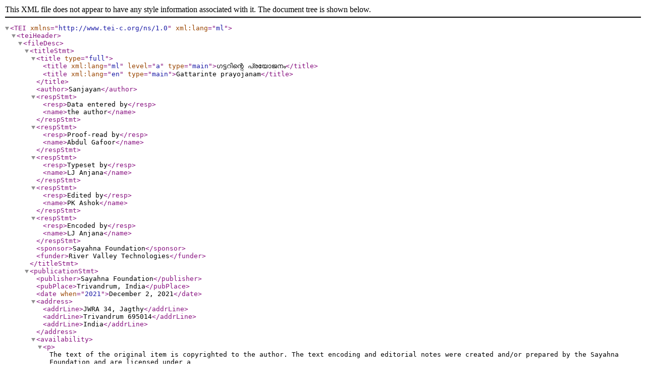

--- FILE ---
content_type: text/xml
request_url: https://books.sayahna.org/xml/sanjayan-gattar.xml
body_size: 26257
content:
<?xml version="1.0" encoding="UTF-8"?>
<TEI xmlns="http://www.tei-c.org/ns/1.0" xml:lang="ml">
  <teiHeader>
    <fileDesc>
      <titleStmt>
        <title type="full">
          <title xml:lang="ml" level="a" type="main">ഗട്ടറിന്റെ പ്രയോജനം</title>
          <title xml:lang="en" type="main">Gattarinte prayojanam</title>
        </title>
        <author>Sanjayan</author>
        <respStmt>
          <resp>Data entered by</resp>
          <name>the author</name>
        </respStmt>
        <respStmt>
          <resp>Proof-read by</resp>
          <name>Abdul Gafoor</name>
        </respStmt>
        <respStmt>
          <resp>Typeset by</resp>
          <name>LJ Anjana</name>
        </respStmt>
        <respStmt>
          <resp>Edited by</resp>
          <name>PK Ashok</name>
        </respStmt>
        <respStmt>
          <resp>Encoded by</resp>
          <name>LJ Anjana</name>
        </respStmt>
        <sponsor>Sayahna Foundation</sponsor>
        <funder>River Valley Technologies</funder>
      </titleStmt>
      <publicationStmt>
        <publisher>Sayahna Foundation</publisher>
        <pubPlace>Trivandrum, India</pubPlace>
        <date when="2021">December 2, 2021</date>
        <address>
          <addrLine>JWRA 34, Jagthy</addrLine>
          <addrLine>Trivandrum 695014</addrLine>
          <addrLine>India</addrLine>
        </address>
        <availability>
          <p>The text of the original item is copyrighted to the author. The text encoding and editorial
notes were created and​/or prepared by the Sayahna Foundation and are licensed under a <ref target="https://creativecommons.org/licenses/by-nc-sa/4.0/">Creative Commons
Attribution By NonCommercial ShareAlike 4​.0 International License</ref>  (CC
BY-NC-SA 4​.0). Commercial use of the content is prohibited. Any reuse of the material should
credit the Sayahna Foundation and must be shared under the same terms.</p>
        </availability>
      </publicationStmt>
      <sourceDesc>
        <biblFull>
          <titleStmt>
            <title type="full">
              <title xml:lang="ml" level="a" type="main">ഗട്ടറിന്റെ പ്രയോജനം</title>
              <title xml:lang="en" type="main">Gattarinte prayojanam</title>
            </title>
            <author>Sanjayan</author>
          </titleStmt>
          <extent>
            <measure unit="pages" quantity="20">20 pages of source material</measure>
          </extent>
          <publicationStmt>
            <publisher>Sayahna Foundation</publisher>
            <pubPlace>Trivandrum, Kerala</pubPlace>
            <date>2021-12-06</date>
          </publicationStmt>
        </biblFull>
      </sourceDesc>
    </fileDesc>
    <profileDesc>
      <langUsage>
        <language ident="ml">Malayalam</language>
      </langUsage>
      <textClass>
        <keywords>
          <term>Article</term>
          <term>Sanjayan</term>
          <term>Gattarinte prayojanam</term>
          <term>സഞ്ജയൻ</term>
          <term>ഗട്ടറിന്റെ പ്രയോജനം</term>
          <term>Open Access Publishing</term>
          <term>Malayalam</term>
          <term>Sayahna Foundation</term>
          <term>Free Software</term>
          <term>XML</term>
        </keywords>
      </textClass>
      <textDesc n="article">
        <channel mode="w">digital delivery</channel>
        <constitution type="single"/>
        <derivation type="orginal"/>
        <domain type="art"/>
        <factuality type="fact"/>
        <interaction type="complete"/>
        <preparedness type="prepared"/>
        <purpose type="inform" degree="high"/>
      </textDesc>
      <settingDesc>
        <setting>
          <name>Trivandrum, Kerala, India</name>
          <time>2021-12-06</time>
        </setting>
      </settingDesc>
    </profileDesc>
  </teiHeader>
  <text>
    <front xmlns="http://www.tei-c.org/ns/1.0">
      <div xml:id="cover" type="Cover">
        <figure xml:id="cover-image" rend="fullfig">
          <graphic url="images/A_Roman_Road.jpg" width="100%"/>
          <figDesc><ref target="https://commons.wikimedia.org/wiki/File:Nicolas_Poussin__A_Roman_Road_-_WGA18328.jpg">A Roman Road,</ref> a painting by <ref target="https://en.wikipedia.org/wiki/en:Nicolas_Poussin">Nicolas
Poussin</ref>  (1594–1665). </figDesc>
        </figure>
      </div>
      <titlePage xmlns="http://www.tei-c.org/ns/1.0">
        <docTitle>
          <titlePart type="main">ഗട്ടറിന്റെ പ്രയോജനം</titlePart>
        </docTitle>
        <docAuthor>
          <persName>സഞ്ജയൻ</persName>
        </docAuthor>
      </titlePage>
    </front>
    <body>
      <div type="lchapter" xml:id="lchp1">
        <head type="lchaphead">ഗട്ടറിന്റെ പ്രയോജനം</head>
        <div type="lsection">
          <p style="noindent">ഈയിടെയായി സഞ്ജയൻ എഴുതുവാൻ ആഭ്യസിച്ചുവരുന്ന പത്രഭാഷയിൽ
പറയുകയാണെങ്കിൽ, സഞ്ജയന്റെ മനഃസ്ഥിതി വിപ്ലവപരമല്ലാത്തതും സമാധാനപരമായതും ആണു്. എന്നു
വെച്ചാൽ, ആളുകൾക്കു് മനസ്സിലാകുന്ന ഭാഷയിൽ, വിപ്ലവം തെക്കോട്ടു പോകുമ്പോൾ സഞ്ജയൻ നേരെ
വടക്കോട്ടേക്കു് നടക്കുമെന്നാണർത്ഥം. ഈ കാരണംകൊണ്ടു് കഴിഞ്ഞ വെള്ളിയാഴ്ച രാത്രി കല്ലായി
റോഡിൽവെച്ചു നടന്ന ലഹളയിൽ പങ്കുകൊള്ളാത്തതിനെപ്പറ്റിയും, അതു് കണ്ടുനിൽക്കാത്തതിനെപ്പറ്റിയും,
ആകെക്കൂടി നോക്കുന്നതായാൽ, സഞ്ജയന്നു് സന്തോഷമാണുള്ളതു്, പക്ഷേ, തീർത്താൽ തീരാത്ത ഒരു
വ്യസനവുമുണ്ടു്. അതിനെക്കുറിച്ചു് പറയുന്നതിന്നുമുമ്പു് ലഹളയുടെ ആരംഭത്തെ ലഘുവായി വിവരിക്കാം.
</p>
          <p style="center">⋄ ⋄ ⋄</p>
          <p>ഒരു മിനുട്ടു് ക്ഷമിക്കിൻ—ആ പേരു് ഞാൻ ഒന്നുകൂടി റിഫർ ചെയ്യട്ടെ—മതി. നമ്മുടെ ജനാബ് ഹർജി
അബ്ദുൾസത്താർ ഹാജി ഇസ്സാക്ക് സേട്ടു സാഹിബ് ബഹദൂർ അസംബ്ലി തിരഞ്ഞെടുപ്പിൽ വിജയിയായ വിവരം
അദ്ദേഹത്തിന്റെ കക്ഷിക്കാർ വെള്ളിയാഴ്ച ഉച്ചതിരിഞ്ഞപ്പോളറിഞ്ഞു. ഈ വിവരം അദ്ദേഹത്തിന്റെ
കക്ഷിക്കാരറിഞ്ഞ വിവരം അഞ്ചു മിനിട്ടിന്നകത്തു് കോഴിക്കോടു് മുനിസിപ്പാലിറ്റിയിലെ കമ്പിത്തൂണുകൾകൂടി
അറിഞ്ഞു, രാത്രി പ്രസ്തുത വിജയത്തെ പ്രമാണിച്ചു് ആയിരത്തിൽ ചില്വാനം ആളുകളടങ്ങിയ ഒരു ഘോഷയാത്ര
ഗാസ്വിളക്കുകളോടും ബാന്റുവാദ്യത്തോടും കീ–ജെ. വിളിയോടും ആർഭാടത്തോടുംകൂടി നഗര
പ്രദക്ഷിണത്തിന്നൊരുങ്ങി. കല്ലായി റോഡിൽവെച്ചു് ചിലർ ഈ ഘോഷയാത്രയെ തടഞ്ഞു. വാക്കേറ്റമായി.
കശപിശയായി. തിക്കും തിരക്കുമായി. ഉന്തുംതള്ളുമായി. പാച്ചലും വീഴലുമായി. പൊട്ടലും പൊളിയലുമായി.
ബഹളമായി. ലഹളയായി. കലാപമായി. “കുലുകുല”മായി.
</p>
          <p style="center">⋄ ⋄ ⋄</p>
          <p>ബാന്റുവാദ്യക്കാർ ആദ്യം ഓടിയെന്നു പറയേണ്ടതില്ലല്ലോ. ഈ പാവങ്ങളാണു് മുന്നിൽ പോകേണ്ടുന്നതു്.
അവർ പാർട്ടിയും കീർട്ടിയും ഒന്നും ഇല്ലാത്ത കൂട്ടരാണു്. കൂലികൊടുത്താൽ “പ—പെപ്പര പെരപെര”യെന്നു
പറഞ്ഞു് ആരുടെ മുന്നിലും അവർ നടക്കും. ആ സാധുക്കളുടെ കഷ്ടപ്പാടു് നോക്കിൻ! എനി മെലിൽ ഇത്തരം
ഘോഷയാത്രകളുടെ പിന്നിൽ മാത്രമേ തങ്ങൾ നടക്കുകയുള്ളു, എന്നു് അഖിലഭാരതബാന്റുകാരുടെ
കോൺഫ്രൻസിൽ വെച്ചു് അവർ തീർച്ചപ്പെടുത്തുവാൻ ഭാവമുണ്ടെന്നു് കേട്ടു. അതിരിക്കട്ടെ. ബാന്റുകാരുടെ ഈ
പാച്ചൽ കാണ്മാൻ സാധിക്കാതെ പോയതിനാലാന്നു് സഞ്ജയന്നു് വലിയ വ്യസനമുള്ളതു്. നിങ്ങൾ ബാന്റിൽ
പാത്തിചികിത്സക്കാർക്കു് വെള്ളം കാച്ചുവാൻ ഉപയോഗിയ്ക്കപ്പെടുന്ന ചെമ്പോളം വലിപ്പമുള്ള ഒരു ഗംഭീര “ഡ്രം”
കണ്ടിട്ടുണ്ടോ? അതു് ദേഹത്തോടു് കെട്ടിയുറപ്പിച്ച വിദ്വാൻ മരണഭയത്തോടുകൂടി ഓടിയ ഓട്ടം ഒന്നു് കണ്ണു ചിമ്മി
ആലോചിച്ചു നോക്കുവിൻ! എന്തൊരു മായാത്ത ചിത്രമാണത്! മാനിന്റെ ചുറ്റും ചുറഞ്ഞ പേരുമ്പാമ്പിനെപ്പോലെ
ദേഹത്തെ ചുറ്റിക്കിടക്കുന്ന ആ വലിയ കോളാമ്പിക്കുഴൽ വഹിച്ച മനുഷ്യന്റെ പാച്ചലും സ്മരണീയമാണു്.
</p>
          <p style="center">⋄ ⋄ ⋄</p>
          <p>എനിയൊരു പ്രാവശ്യം ഇത്തരമൊരു ഘട്ടത്തിൽ ബാന്റുവാദ്യത്തോടുകൂടി ഒരു
ഘോഷയാത്രയുണ്ടാകുന്നുണ്ടെങ്കിൽ ആ വിവരം ദയചെയ്തു സഞ്ജയനെ അറിയിക്കണേ. അടി ഒന്നോ രണ്ടോ
കൊണ്ടാൽ എന്താണു്? കാണേണ്ടതു് കണ്ടു, എന്നുള്ളതു് വലിയ സമാധാമല്ലേ?
</p>
          <p style="center">⋄ ⋄ ⋄</p>
          <p>അടിച്ചവർ ഉപയോഗിച്ച പ്രധാന ആയുധങ്ങൾ ചെരിപ്പു്, സോഡാക്കുപ്പി, സർവ്വത്തുകുപ്പി
ഇവയായിരുന്നുപോലും. അടുത്തവർ അധികവും മുഖംകൊണ്ടുതന്നെയാണു് തടുത്തെതെന്നു കേട്ടു.
</p>
          <lg>
            <l> അതുസമയേ ബത ലാത്തിയുമായി-</l>
            <l>പ്പുതിയേമക്കാർ വരവുതുടങ്ങി.</l>
            <l> ‘ഹും’ കാരത്തോടിടവും വലവും </l>
            <l>ശങ്കവെടിഞ്ഞവർ തച്ചുതുടങ്ങി.</l>
            <l> സേട്ടുകളും… </l>
          </lg>
          <!--end of "verse"-->
          <p>
            <list type="gloss">
              <label>പത്രാധിപർ:</label>
              <item> സേട്ടുകളോ? </item>
              <label>സഞ്ജയൻ:</label>
              <item> ‘സേട്ടുമാർ’ എന്നാണു് വേണ്ടതെന്നു് തോന്നുന്നു. പക്ഷേ, വൃത്തം ഒപ്പിക്കണ്ടേ? </item>
            </list>
          </p>
          <lg>
            <l> സേട്ടുകളും, പല കുട്ടികളും, </l>
            <l>ചില പട്ടന്മാരും, കോമട്ടികളും,</l>
            <l> കോട്ടം വിട്ടൊരു ചെട്ടികളേ, </l>
            <l>വേറെക്കൂട്ടംകൂടും കൂട്ടക്കാരും,</l>
            <l> പട്ടാണികളും, വോട്ടുപിടിപ്പാനൊ-</l>
            <l>ട്ടേറെപ്പണിചെയ്തുള്ളവരും,</l>
            <l> ഗോഷ്ടികൾ കാട്ടും ചേട്ടകളും,</l>
            <l> പരിതുഷ്ടിയൊടൊത്തു വിളിക്കുന്നവരും,</l>
            <l> നായന്മാരും, തിയ്യരു, മനവധി </l>
            <l>തോയന്മാരും തോന്ന്യാസികളും,</l>
            <l> ശുണ്ഠികടിക്കും മേധാവികളും,</l>
            <l> ശണ്ഠ പിടിക്കും മൂധേവികളും,</l>
            <l> മലയാളികളും, പരദേശികളും,</l>
            <l> തലയാളികളും, തൊഴിലാളികളും,</l>
            <l> ധാരാളികളും ദീപാളികളും, </l>
            <l>പോരാളികളും, കോമാളികളും,</l>
            <l> പെരുവഴിപോകം പാന്ഥന്മാരും, </l>
            <l>തെരുവിൽത്തെണ്ടും മണ്ടന്മാരും. </l>
          </lg>
          <!--end of "verse"-->
          <p>
            <list type="gloss">
              <label>പത്രാധിപർ:</label>
              <item> താൻ മതിയാക്കുന്നോ ഇല്ലയോ? </item>
              <label>സഞ്ജയൻ:</label>
              <item> എന്നാൽ മട്ടു മാറ്റാം, </item>
            </list>
          </p>
          <p style="center">⋄ ⋄ ⋄</p>
          <p>(മട്ടു മാറി)
</p>
          <lg>
            <l> വിവിധജനമിത്തരം നാലുപാടും തദാ</l>
            <l> വിധിവിഹിതമിത്ഥമെന്നോർത്തു പായുംവിധൌ</l>
            <l> പെരുവഴിയിൽ വീണുടൻ മുട്ടുകൾ പൊട്ടിയും</l>
            <l> തരുനിരയിൽ മുട്ടിയും മുഷ്ക്കുകൾ കാട്ടിയും</l>
            <l> തമിഴു മലയാളവും ഹിന്ദിയും ഹൂണിയും</l>
            <l> തെരുതെരെയുതിർക്കയും തല്ലുകൾ കൊൾകയും</l>
            <l> അതിമലിനവാട്ടറും നാറ്റവും ചേർന്നിടും</l>
            <l> നരകസമഗട്ടറിൽച്ചാടിപ്പതിക്കയും,</l>
            <l> പലതരമുഴന്നവറൊക്കെയും ചൊല്ലുകിൽ</l>
            <l> ശിവ, ശിവ നിറഞ്ഞുപോം പത്രികാപംക്തികൾ. </l>
          </lg>
          <!--end of "verse"-->
          <p>
            <list type="gloss">
              <label>പത്രാധിപർ:</label>
              <item> അതു് ഏതായാലും വേണ്ട! </item>
              <label>സഞ്ജയൻ:</label>
              <item> ഞാൻ തമാശ പറഞ്ഞതാണങ്ങുന്നേ! </item>
            </list>
          </p>
          <p style="center">⋄ ⋄ ⋄</p>
          <p>ഈ അടിയും പിടിയുമൊക്കെക്കണ്ടു് ഭയന്നു് ഒരു ഗ്രഹപ്പിഴക്കാരൻ നിരത്തിന്നു് ഒരു വശത്തുള്ള ഒരു
ഷാപ്പിന്റെ വരാന്തയിൽച്ചാടിക്കയറി താൻ രക്ഷ പ്രാപിച്ചു എന്ന നിലയ്ക്കു് നിന്നിരുന്നു. പക്ഷേ, രാമേശ്വരത്തു
പോയാലും ശനീശ്വരൻ കൂടെയുണ്ടായിരിക്കമെന്നു് അയാൾ ആലോചിച്ചില്ല. ഒരടി കിട്ടിയതോടുകൂടി അദ്ദേഹം
ഓവിൽ മറിഞ്ഞുവീണു. പാളത്തിലെ ഗട്ടറാണു്. അതു് മറക്കരുതു്. “അടി സാരമില്ല; ആ വീഴ്ചയാണു് കഠിനം” എന്നു്
അയാൾ പറഞ്ഞുവത്രെ. മേപ്പടിയാൻ ഇപ്പോൾ എവിടെയുണ്ടെന്നറിയുന്നില്ല. ഐഹികസുഖങ്ങളുടെ തുച്ഛത
മനസ്സിലാക്കി സന്യസിച്ചുകളഞ്ഞു എന്നു് ചിലർ പറയുന്നു. ഒരു വണ്ടി സോപ്പുംകൊണ്ടു് പ്രയാഗയ്ക്കു്
പോയിട്ടുണ്ടെന്നാണു് മറ്റൊരു പ്രസ്താവം. ജന്മാന്തരങ്ങളിൽച്ചെയ്ത പാപം മുഴുവൻ ഒരൊറ്റ മിനുട്ടുകൊണ്ടു് നശിച്ചു
പോയതിനാൽ പ്രസ്തുതനെ ദേവകൾ താങ്ങിയെടുത്തു് സ്വർഗ്ഗത്തിൽ കൊണ്ടുപോയി ആകാശഗംഗയിൽ
കുളിപ്പിച്ചുവെന്നും, കുളി കഴിഞ്ഞതിന്നുശേഷം ആകാശഗംഗ കടുക്കമഷിപോലെ, കാളിന്ദിപോലെ,
കറുത്തുപോയെന്നും ഒരു കവി ഉൽപ്രേക്ഷിക്കുന്നു.
</p>
          <p style="center">⋄ ⋄ ⋄</p>
          <p>ഈ സംഭവം നോട്ടുചെയ്യുവാൻ ഗവർമ്മേണ്ടോടു് സഞ്ജയൻ ഉപദേശിക്കുന്നു. സത്യാഗ്രഹസമരം എനി
എപ്പോഴെങ്കിലും തുടങ്ങിയാൽ വളണ്ടിയർമാരെ അടിയ്ക്കരുതെന്നു് സഞ്ജയൻ ശിപാർശിചെയ്യുന്നു. ഭീരുക്കൾ

മാത്രമേ അടി പേടിക്കുകയുള്ളു. പിക്കറ്റുചെയ്യുന്നവരെ ഓരോന്നായി പാളയത്തിലെ ചാലിൽ പിടിച്ചുമുക്കുമെന്നു്
ഗവർമ്മേണ്ട് പ്രഖ്യാപനം ചെയ്താൽ മതി. ഒരൊറ്റക്കുട്ടിയെ പുറത്തു കാണുകയില്ലെന്നു് സഞ്ജയൻ ഗ്യാരണ്ടി
ചെയ്യുന്നു.
</p>
          <p style="center">⋄ ⋄ ⋄</p>
          <p>അടിയെസ്സംബന്ധിച്ചേടത്തോളം ആകെ അടികളുടെ ഒരു കണക്കെടുക്കുവാൻ, വേറെ പണിയൊന്നും
തല്ക്കാലം ഇല്ലാത്തതുകൊണ്ടു് ചില തിരഞ്ഞെടുപ്പു് ഏജന്റുമാർ ഒരുങ്ങീട്ടുണ്ടെന്നറിയുന്നു. അടികളെ
ഘോഷയാത്രക്കാർക്കു കിട്ടിയതു്, തടഞ്ഞുനിർത്തിയവർ വാങ്ങിയതു്, കാണികൾ കൊണ്ടതു്, ഇൻവേലിഡ്ഡ്
അടികൾ (ആർക്കും കൊള്ളാതെ പോയതു്) ഇങ്ങനെ തരംതിരിച്ചു് എണ്ണിക്കണക്കാക്കി ഒരു സ്റ്റേറ്റുമെന്റ്
പ്രസിദ്ധപ്പെടുത്തുന്നതാണെന്നു നഗരത്തിൽ ബലമായ പ്രസ്താവമുണ്ടു്.
</p>
          <p>
21-11-’34
</p>
          <p>
            <ref target="https://books.sayahna.org/html/sanjayan-bio.html">സഞ്ജയന്റെ
ലഘുജീവചരിത്രം</ref>
          </p>
        </div>
        <!--end of "section 0.0/1.1"-->
      </div>
      <!--end of "chapter 0/1"-->
      <!--END OF CHAPTER 0/1-->
    </body>
    <back>
      <div xml:id="colo">
        <head type="colophon">Colophon</head>
        <p style="hang"><hi rend="bold">Title:</hi>  Gattarinte prayojanam (ml:
ഗട്ടറിന്റെ പ്രയോജനം).</p>
        <p style="hang"><hi rend="bold">Author(s):</hi>  Sanjayan.</p>
        <p style="hang"><hi rend="bold">First publication details:</hi>  Sayahna
Foundation; Trivandrum, Kerala; 2021-12-06. </p>
        <p style="hang"><hi rend="bold">Deafult language:</hi>  ml, Malayalam.</p>
        <p style="hang"><hi rend="bold">Keywords:</hi>  Article, Sanjayan, Gattarinte
prayojanam, സഞ്ജയൻ, ഗട്ടറിന്റെ പ്രയോജനം, Open Access Publishing, Malayalam, Sayahna
Foundation, Free Software, XML.</p>
        <p style="hang"><hi rend="bold">Digital Publisher:</hi>  Sayahna
Foundation; JWRA 34, Jagthy; Trivandrum 695014; India.</p>
        <p style="hang"><hi rend="bold">Date:</hi>  December 2, 2021.</p>
        <p style="hang"><hi rend="bold">Credits:</hi>  The text of the original item is
copyrighted to the author. The text encoding and editorial notes were created and​/or
prepared by the Sayahna Foundation and are licensed under a <ref target="https://creativecommons.org/licenses/by-nc-sa/4.0/">Creative Commons
Attribution By NonCommercial ShareAlike 4​.0 International License</ref>  (CC
BY-NC-SA 4​.0). Commercial use of the content is prohibited. Any reuse of the material should
credit the Sayahna Foundation and must be shared under the same terms.</p>
        <p style="hang"><hi rend="bold">Cover:</hi>  <ref target="https://commons.wikimedia.org/wiki/File:Nicolas_Poussin__A_Roman_Road_-_WGA18328.jpg">A Roman Road,</ref> a painting by <ref target="https://en.wikipedia.org/wiki/en:Nicolas_Poussin">Nicolas
Poussin</ref>  (1594–1665). The image is taken from <ref target="https://commons.wikimedia.org">Wikimedia Commons</ref>  and is
gratefully acknowledged.</p>
        <p style="hang"><hi rend="bold">Production history:</hi>  <hi rend="bold">Data entry:</hi>  the author; <hi rend="bold">Proofing:</hi>  Abdul Gafoor; <hi rend="bold">Typesetter:</hi>  LJ Anjana; <hi rend="bold">Editor:</hi>
 PK Ashok; <hi rend="bold">Encoding:</hi>  LJ Anjana.</p>
        <p xml:id="less" n="1"><hi rend="bold">Production notes:</hi>   The entire
document processing has been done in a computer running GNU/Linux operating system and
TeX and friends. The PDF has been generated using XeLaTeX from TeXLive distribution 2021
using <ref target="https://ithal.io">Ithal (ഇതൾ)</ref>, an online framework for
text formatting. The <ref target="https://tei-c.org">TEI</ref>  (P5) encoded
XML has been generated from the same LaTeX sources using <ref target="https://luatex.org">LuaLaTeX</ref>. HTML version has been generated from
XML using XSLT stylesheet (sfn-tei-html.xsl) developed by <ref target="http://cvr.cc">CV Radhakrkishnan</ref>.</p>
        <p style="hang"><hi rend="bold">Fonts:</hi>  The basefont used in PDF and
HTML versions is <ref target="https://rachana.or.in">RIT Rachana</ref>
 authored by KH Hussain, et al., and maintained by the <ref target="https://rachana.or.in">Rachana Institute of Typography</ref>. The font
used for Latin script is <ref target="http://libertine-fonts.org/">Linux
Libertine</ref>  developed by <ref target="https://en.wikipedia.org/wiki/Linux_Libertine">Phillip Poll</ref>.</p>
        <p style="hang"><hi rend="bold">Web site:</hi>  Maintained by <ref target="https://rajeeshknambiar.wordpress.com">KV Rajeesh</ref>.</p>
        <p style="hang"><ref target="https://books.sayahna.org/xml/sanjayan-gattar.xml">Download document
sources in TEI encoded XML format</ref>.</p>
        <p style="hang"><ref target="https://books.sayahna.org/ml/pdf/sanjayan-gattar.pdf">Download Phone
PDF</ref>.</p>
      </div>
    </back>
  </text>
</TEI>
